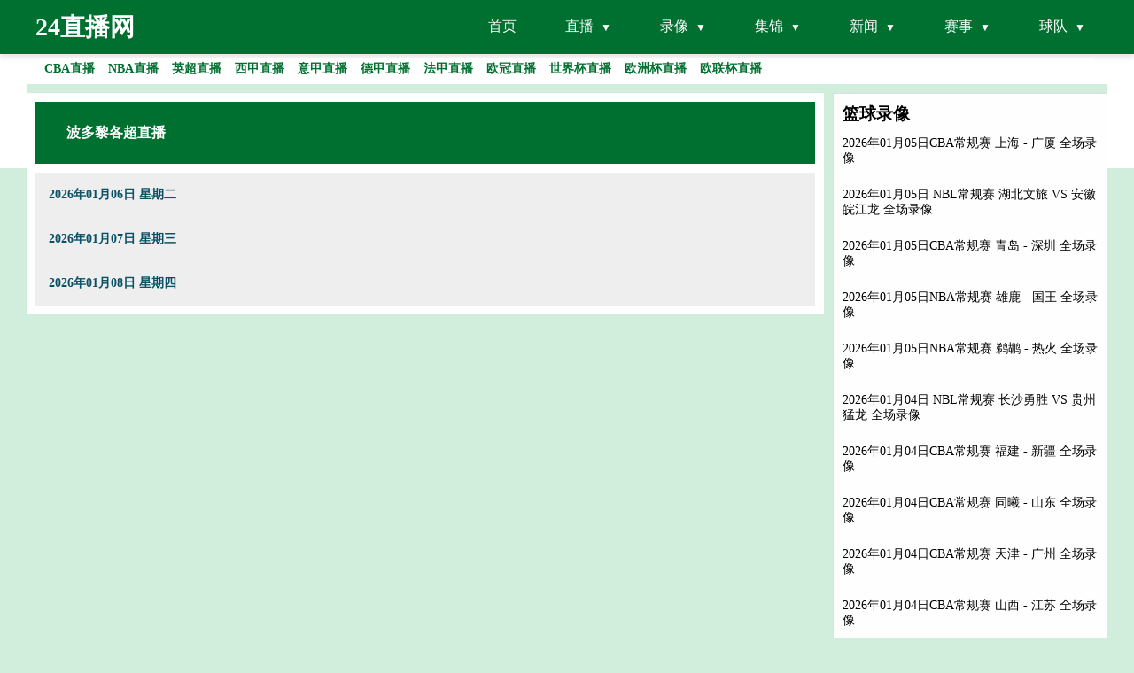

--- FILE ---
content_type: text/html; charset=utf-8
request_url: https://www.yelanjing.com/lanqiu/boduoligechao/
body_size: 5691
content:
<html lang="zh-CN">
<head>
    <meta charset="utf-8">
    <meta http-equiv="X-UA-Compatible" content="IE=Edge,chrome=1">
    <meta name="viewport" content="width=device-width, initial-scale=1.0, maximum-scale=1.0, user-scalable=0">
    <title>波多黎各超直播_波多黎各超免费在线高清直播_波多黎各超视频在线观看无插件_24直播网</title>
    <meta name="Keywords" content="波多黎各超直播,波多黎各超免费在线高清直播" />
    <meta name="description" content="波多黎各超高清免费在线观看,波多黎各超直播录像高清回放,波多黎各超免费直播在线观看,波多黎各超视频直播,波多黎各超在线直播免费观看直播间,24小时不间断更新直播信号,高清免费观看波多黎各超直播网,波多黎各超直播在线观看免费无插件。" />
    <meta name="applicable-device" content="pc,mobile">
    <link rel="shortcut icon" href="/static/images/u27/favicon.ico" type="image/x-icon">
    <meta http-equiv="Cache-Control" content="no-transform"/>
    <meta http-equiv="Cache-Control" content="no-siteapp"/>
    <link rel="stylesheet" href="/css/public_new.css">
    <link rel="stylesheet" href="/css/main.css">
    <script src="/js/jquery.js"></script>
</head>

<body>
<div class="header_logo">
     <header id="new-head">
        <div class="nav-container">
            <a href="/" style="font-size:28px;"><div class="logo">24直播网</div></a>
            <ul class="nav-menu">
                <li><a href="/">首页</a></li>
                <li class="has-submenu">
                    <a href="javascript:;">直播</a>
                    <ul class="sub-menu">
                        <li><a href="/zuqiuzhibo/">足球直播</a></li>
                        <li><a href="/lanqiuzhibo/">篮球直播</a></li>
                    </ul>
                </li>
                <li class="has-submenu">
                    <a href="javascript:;">录像</a>
                    <ul class="sub-menu">
                        <li><a href="/zqluxiang/">足球录像</a></li>
                        <li><a href="/lqluxiang/">篮球录像</a></li>
                    </ul>
                </li>
                <li class="has-submenu">
                    <a href="javascript:;">集锦</a>
                    <ul class="sub-menu">
                        <li><a href="/zqjijin/">足球集锦</a></li>
                        <li><a href="/lqjijin/">篮球集锦</a></li>
                    </ul>
                </li>
                <li class="has-submenu">
                    <a href="javascript:;">新闻</a>
                    <ul class="sub-menu">
                        <li><a href="/zqnews/">足球新闻</a></li>
                        <li><a href="/lqnews/">篮球新闻</a></li>
                    </ul>
                </li>
                <li class="has-submenu">
                    <a href="javascript:;">赛事</a>
                    <ul class="sub-menu">
                        <li><a href="/saishi/zuqiu/">足球赛事</a></li>
                        <li><a href="/saishi/lanqiu/">篮球赛事</a></li>
                    </ul>
                </li>
                <li class="has-submenu">
                    <a href="javascript:;">球队</a>
                    <ul class="sub-menu">
                        <li><a href="/zqqd/">足球球队</a></li>
                        <li><a href="/lqqd/">篮球球队</a></li>
                    </ul>
                </li>
            </ul>
            <div class="menu-toggle">&#9776;</div>
        </div>
    </header>
    <div id="hot_league">
        <div class="header_newnav">
            <div class="headline">
                <div id="newNav">
                    <a title="CBA直播" href="/lanqiu/cba/"><div class="teamslists">CBA直播</div></a>
                    <a title="NBA直播" href="/lanqiu/nba/"><div class="teamslists">NBA直播</div></a>
                    <a title="英超直播" href="/zuqiu/yingchao/"><div class="teamslists">英超直播</div></a>
                    <a title="西甲直播" href="/zuqiu/xijia/"><div class="teamslists">西甲直播</div></a>
                    <a title="意甲直播" href="/zuqiu/yijia/"><div class="teamslists">意甲直播</div></a>
                    <a title="德甲直播" href="/zuqiu/dejia/"><div class="teamslists">德甲直播</div></a>
                    <a title="法甲直播" href="/zuqiu/fajia/"><div class="teamslists">法甲直播</div></a>
                    <a title="欧冠直播" href="/zuqiu/ouguan/"><div class="teamslists">欧冠直播</div></a>
                    <a title="世界杯直播" href="/zuqiu/shijiebei/"><div class="teamslists">世界杯直播</div></a>
                    <a title="欧洲杯直播" href="/zuqiu/ouzhoubei/"><div class="teamslists">欧洲杯直播</div></a>
                    <a title="欧联杯直播" href="/zuqiu/oulianbei/"><div class="teamslists">欧联杯直播</div></a>
                </div>
            </div>
        </div>
    </div>
    <div class="content">
        <div class="content_left">
            <div class="content_top">
                <div class="content_list" id="match_tabs">
                    <div class="click tab_list hdt" data-type="1"><b>波多黎各超直播</b></div>
                </div>
            </div>
            <div class="racediv tab_content" id="tab_content1">
                                    <div class="dateheader">2026年01月06日 星期二</div>
                                                        <div class="dateheader">2026年01月07日 星期三</div>
                                                        <div class="dateheader">2026年01月08日 星期四</div>
                                    
            </div>
        </div>
        <div class="right_news_title" style="float:left; margin :0px;width:320px;">
            
<div class="content_news" style="float:left; margin-left:10px; margin-top:10px; width:310px;background-color:#fefefe;border-width: 1px; border-style: solid; border-color: #dddddd;overflow:hidden">
    <h3>&nbsp; 篮球录像 </h3>
    <ul>
                <li class="racelist right_news">
            <a href="/lqluxiang/11079.html" target="_self" title="2026年01月05日CBA常规赛 上海 - 广厦 全场录像">2026年01月05日CBA常规赛 上海 - 广厦 全场录像</a>
        </li>
                <li class="racelist right_news">
            <a href="/lqluxiang/11076.html" target="_self" title="2026年01月05日 NBL常规赛 湖北文旅 VS 安徽皖江龙 全场录像">2026年01月05日 NBL常规赛 湖北文旅 VS 安徽皖江龙 全场录像</a>
        </li>
                <li class="racelist right_news">
            <a href="/lqluxiang/11077.html" target="_self" title="2026年01月05日CBA常规赛 青岛 - 深圳 全场录像">2026年01月05日CBA常规赛 青岛 - 深圳 全场录像</a>
        </li>
                <li class="racelist right_news">
            <a href="/lqluxiang/11078.html" target="_self" title="2026年01月05日NBA常规赛 雄鹿 - 国王 全场录像">2026年01月05日NBA常规赛 雄鹿 - 国王 全场录像</a>
        </li>
                <li class="racelist right_news">
            <a href="/lqluxiang/11047.html" target="_self" title="2026年01月05日NBA常规赛 鹈鹕 - 热火 全场录像">2026年01月05日NBA常规赛 鹈鹕 - 热火 全场录像</a>
        </li>
                <li class="racelist right_news">
            <a href="/lqluxiang/11049.html" target="_self" title="2026年01月04日 NBL常规赛 长沙勇胜 VS 贵州猛龙 全场录像">2026年01月04日 NBL常规赛 长沙勇胜 VS 贵州猛龙 全场录像</a>
        </li>
                <li class="racelist right_news">
            <a href="/lqluxiang/11050.html" target="_self" title="2026年01月04日CBA常规赛 福建 - 新疆 全场录像">2026年01月04日CBA常规赛 福建 - 新疆 全场录像</a>
        </li>
                <li class="racelist right_news">
            <a href="/lqluxiang/11051.html" target="_self" title="2026年01月04日CBA常规赛 同曦 - 山东 全场录像">2026年01月04日CBA常规赛 同曦 - 山东 全场录像</a>
        </li>
                <li class="racelist right_news">
            <a href="/lqluxiang/11052.html" target="_self" title="2026年01月04日CBA常规赛 天津 - 广州 全场录像">2026年01月04日CBA常规赛 天津 - 广州 全场录像</a>
        </li>
                <li class="racelist right_news">
            <a href="/lqluxiang/11074.html" target="_self" title="2026年01月04日CBA常规赛 山西 - 江苏 全场录像">2026年01月04日CBA常规赛 山西 - 江苏 全场录像</a>
        </li>
                <li class="racelist right_news">
            <a href="/lqluxiang/11056.html" target="_self" title="2026年01月04日CBA常规赛 辽宁 - 吉林 全场录像">2026年01月04日CBA常规赛 辽宁 - 吉林 全场录像</a>
        </li>
                <li class="racelist right_news">
            <a href="/lqluxiang/11053.html" target="_self" title="2026年01月04日 NBL常规赛 石家庄翔蓝 VS 上海玄鸟 全场录像">2026年01月04日 NBL常规赛 石家庄翔蓝 VS 上海玄鸟 全场录像</a>
        </li>
            </ul>
</div>

<div class="content_news" style="float:left; margin-left:10px; margin-top:10px; width:310px;background-color:#fefefe;border-width: 1px; border-style: solid; border-color: #dddddd;overflow:hidden">
    <h3>&nbsp; 篮球集锦 </h3>
    <ul>
                <li class="racelist right_news">
            <a href="/lqjijin/11062.html" target="_self" title="2026年01月05日 上海豪取7连胜并终结广厦8连胜！洛夫顿18+7+6 胡金秋22分">2026年01月05日 上海豪取7连胜并终结广厦8连胜！洛夫顿18+7+6 胡金秋22分</a>
        </li>
                <li class="racelist right_news">
            <a href="/lqjijin/11064.html" target="_self" title="2026年01月05日 广东加时惜败浙江 约克超远压哨三分绝杀 徐杰复出22分">2026年01月05日 广东加时惜败浙江 约克超远压哨三分绝杀 徐杰复出22分</a>
        </li>
                <li class="racelist right_news">
            <a href="/lqjijin/11063.html" target="_self" title="2026年01月05日 01月05日NBL常规赛 湖北文旅100-98安徽皖江龙 全场集锦">2026年01月05日 01月05日NBL常规赛 湖北文旅100-98安徽皖江龙 全场集锦</a>
        </li>
                <li class="racelist right_news">
            <a href="/lqjijin/11065.html" target="_self" title="2026年01月05日 深圳力克青岛 史密斯30+6+6 韦瑟斯庞25+9+6 米奇23+15">2026年01月05日 深圳力克青岛 史密斯30+6+6 韦瑟斯庞25+9+6 米奇23+15</a>
        </li>
                <li class="racelist right_news">
            <a href="/lqjijin/11066.html" target="_self" title="2026年01月05日 湖人末节逆转灰熊 东契奇36+9+8 詹姆斯26+7+10 拉拉维亚26+5">2026年01月05日 湖人末节逆转灰熊 东契奇36+9+8 詹姆斯26+7+10 拉拉维亚26+5</a>
        </li>
                <li class="racelist right_news">
            <a href="/lqjijin/11067.html" target="_self" title="2026年01月05日 雄鹿拒逆转送国王5连败 字母哥37+11 小波特25+10 威少21+6">2026年01月05日 雄鹿拒逆转送国王5连败 字母哥37+11 小波特25+10 威少21+6</a>
        </li>
                <li class="racelist right_news">
            <a href="/lqjijin/11068.html" target="_self" title="2026年01月05日 布克24+6+9+三分绝杀 太阳三人20+送雷霆第6败 亚历山大25+6">2026年01月05日 布克24+6+9+三分绝杀 太阳三人20+送雷霆第6败 亚历山大25+6</a>
        </li>
                <li class="racelist right_news">
            <a href="/lqjijin/11069.html" target="_self" title="2026年01月05日 NCAA常规赛 波特兰大学 68 - 73 旧金山大学 全场集锦">2026年01月05日 NCAA常规赛 波特兰大学 68 - 73 旧金山大学 全场集锦</a>
        </li>
                <li class="racelist right_news">
            <a href="/lqjijin/11070.html" target="_self" title="2026年01月05日 森林狼大胜奇才 爱德华兹35+6&最年轻1200三分 戈贝尔18+14">2026年01月05日 森林狼大胜奇才 爱德华兹35+6&最年轻1200三分 戈贝尔18+14</a>
        </li>
                <li class="racelist right_news">
            <a href="/lqjijin/11071.html" target="_self" title="2026年01月05日 热火6人上双送鹈鹕7连败 鲍威尔34分 墨菲27+8 锡安12+5">2026年01月05日 热火6人上双送鹈鹕7连败 鲍威尔34分 墨菲27+8 锡安12+5</a>
        </li>
                <li class="racelist right_news">
            <a href="/lqjijin/11022.html" target="_self" title="2026年01月05日 篮网胜掘金 波特27+11 穆雷27分&生涯新高16助 戈登复出20+6">2026年01月05日 篮网胜掘金 波特27+11 穆雷27分&生涯新高16助 戈登复出20+6</a>
        </li>
                <li class="racelist right_news">
            <a href="/lqjijin/11023.html" target="_self" title="2026年01月05日 魔术送步行者12连败 贝恩31+6+6 班凯罗28+12 西亚卡姆34+7">2026年01月05日 魔术送步行者12连败 贝恩31+6+6 班凯罗28+12 西亚卡姆34+7</a>
        </li>
            </ul>
</div>

<div class="content_news" style="float:left; margin-left:10px; margin-top:10px; width:310px;background-color:#fefefe;border-width: 1px; border-style: solid; border-color: #dddddd;overflow:hidden">
    <h3>&nbsp; 篮球新闻 </h3>
    <ul>
                <li class="racelist right_news">
            <a href="/lqnews/20979.html" target="_self" title="杨瀚森替补3分3板开拓者战胜凯尔特人止连败，布朗37+7">杨瀚森替补3分3板开拓者战胜凯尔特人止连败，布朗37+7</a>
        </li>
                <li class="racelist right_news">
            <a href="/lqnews/20978.html" target="_self" title="41岁雷迪克谈詹姆斯41岁生日：我早上起床都困难，膝盖还得打针">41岁雷迪克谈詹姆斯41岁生日：我早上起床都困难，膝盖还得打针</a>
        </li>
                <li class="racelist right_news">
            <a href="/lqnews/20977.html" target="_self" title="里奇-保罗：自詹姆斯加盟湖人，我们从未掌控过湖人的运营">里奇-保罗：自詹姆斯加盟湖人，我们从未掌控过湖人的运营</a>
        </li>
                <li class="racelist right_news">
            <a href="/lqnews/20975.html" target="_self" title="官方：东部杰伦-布朗和西部伦纳德当选本周周最佳球员">官方：东部杰伦-布朗和西部伦纳德当选本周周最佳球员</a>
        </li>
                <li class="racelist right_news">
            <a href="/lqnews/20976.html" target="_self" title="详解詹姆斯入选全明星困境：新赛制带来阻碍 球迷优势不复存在？">详解詹姆斯入选全明星困境：新赛制带来阻碍 球迷优势不复存在？</a>
        </li>
                <li class="racelist right_news">
            <a href="/lqnews/20980.html" target="_self" title="倒反天罡！NBA球员能去NCAA打球了？">倒反天罡！NBA球员能去NCAA打球了？</a>
        </li>
                <li class="racelist right_news">
            <a href="/lqnews/20974.html" target="_self" title="兰德尔17+5+14华子13中9，落选秀替补爆砍33分，森林狼大胜公牛">兰德尔17+5+14华子13中9，落选秀替补爆砍33分，森林狼大胜公牛</a>
        </li>
                <li class="racelist right_news">
            <a href="/lqnews/20973.html" target="_self" title="雄鹿3人20+逆转黄蜂收获2连胜 字母哥24+7米勒31+8+5">雄鹿3人20+逆转黄蜂收获2连胜 字母哥24+7米勒31+8+5</a>
        </li>
                <li class="racelist right_news">
            <a href="/lqnews/20972.html" target="_self" title="马威禁赛！太阳3人20+大胜奇才获4连胜 布克22分狄龙26分">马威禁赛！太阳3人20+大胜奇才获4连胜 布克22分狄龙26分</a>
        </li>
                <li class="racelist right_news">
            <a href="/lqnews/20970.html" target="_self" title="巩固联盟第一！亚历山大39分雷霆送残阵老鹰7连败 沃克30分">巩固联盟第一！亚历山大39分雷霆送残阵老鹰7连败 沃克30分</a>
        </li>
                <li class="racelist right_news">
            <a href="/lqnews/20971.html" target="_self" title="全明星首轮投票结果出炉：东契奇暂列票王 詹杜排名下降库里上升">全明星首轮投票结果出炉：东契奇暂列票王 詹杜排名下降库里上升</a>
        </li>
                <li class="racelist right_news">
            <a href="/lqnews/20969.html" target="_self" title="约基奇21+8伤退掘金惨负热火 鲍威尔25分引8人上双大胜">约基奇21+8伤退掘金惨负热火 鲍威尔25分引8人上双大胜</a>
        </li>
            </ul>
</div>

<div class="right_teams" style="float:left; margin-left:10px; margin-top:10px;width:310px;background-color:#fefefe;border-width: 1px; border-style: solid; border-color: #dddddd;">
    <h3>&nbsp;&nbsp;热门标签 </h3>
    <ul class="team_ul">
                        <li class="right_hot_team"><a href="/search/15.html" title="辽宁篮球直播在线观看">辽宁篮球直播在线观看</a></li>
                        <li class="right_hot_team"><a href="/search/109.html" title="cba辽宁今晚直播">cba辽宁今晚直播</a></li>
                        <li class="right_hot_team"><a href="/search/1135.html" title="三d开奖号码开奖直播">三d开奖号码开奖直播</a></li>
                        <li class="right_hot_team"><a href="/search/232.html" title="911直播">911直播</a></li>
                        <li class="right_hot_team"><a href="/search/1480.html" title="杨超声">杨超声</a></li>
                        <li class="right_hot_team"><a href="/search/760.html" title="nba火箭比赛赛程">nba火箭比赛赛程</a></li>
                        <li class="right_hot_team"><a href="/search/1653.html" title="中国男篮今天比赛直播">中国男篮今天比赛直播</a></li>
                        <li class="right_hot_team"><a href="/search/1074.html" title="今晚中国队足球直播">今晚中国队足球直播</a></li>
                        <li class="right_hot_team"><a href="/search/944.html" title="nba季前赛">nba季前赛</a></li>
                        <li class="right_hot_team"><a href="/search/31.html" title="辽宁体育cba辽篮直播">辽宁体育cba辽篮直播</a></li>
                        <li class="right_hot_team"><a href="/search/714.html" title="cba赛程最新赛况表">cba赛程最新赛况表</a></li>
                        <li class="right_hot_team"><a href="/search/351.html" title="半决赛直播">半决赛直播</a></li>
                        <li class="right_hot_team"><a href="/search/1281.html" title="cba赛程表今天赛程">cba赛程表今天赛程</a></li>
                        <li class="right_hot_team"><a href="/search/90.html" title="体育赛事直播">体育赛事直播</a></li>
                        <li class="right_hot_team"><a href="/search/33.html" title="nba直播高清免费观看勇士">nba直播高清免费观看勇士</a></li>
                        <li class="right_hot_team"><a href="/search/999.html" title="百视通nba直播">百视通nba直播</a></li>
                        <li class="right_hot_team"><a href="/search/521.html" title="nba直播视频直播火箭">nba直播视频直播火箭</a></li>
                        <li class="right_hot_team"><a href="/search/784.html" title="世界杯直播">世界杯直播</a></li>
                        <li class="right_hot_team"><a href="/search/1244.html" title="球友直播在线观看">球友直播在线观看</a></li>
                        <li class="right_hot_team"><a href="/search/1647.html" title="丁俊晖 直播">丁俊晖 直播</a></li>
                        <li class="right_hot_team"><a href="/search/652.html" title="申花直播">申花直播</a></li>
                        <li class="right_hot_team"><a href="/search/524.html" title="皇马直播在线直播观看">皇马直播在线直播观看</a></li>
                        <li class="right_hot_team"><a href="/search/582.html" title="3d今天现场直播">3d今天现场直播</a></li>
                        <li class="right_hot_team"><a href="/search/366.html" title="广东体育节目表">广东体育节目表</a></li>
                        <li class="right_hot_team"><a href="/search/1088.html" title="意甲比赛直播">意甲比赛直播</a></li>
                        <li class="right_hot_team"><a href="/search/986.html" title="cba直播今天现场直播">cba直播今天现场直播</a></li>
                        <li class="right_hot_team"><a href="/search/310.html" title="泡泡nba直播在线观看免费">泡泡nba直播在线观看免费</a></li>
                        <li class="right_hot_team"><a href="/search/416.html" title="雨燕直播nba免费观看高清">雨燕直播nba免费观看高清</a></li>
                        <li class="right_hot_team"><a href="/search/757.html" title="广东男篮今晚比赛直播视频">广东男篮今晚比赛直播视频</a></li>
                        <li class="right_hot_team"><a href="/search/1321.html" title="足球直播免费观看直播在线高清">足球直播免费观看直播在线高清</a></li>
                        <li class="right_hot_team"><a href="/search/1262.html" title="虎扑篮球直播">虎扑篮球直播</a></li>
                        <li class="right_hot_team"><a href="/search/1625.html" title="中国女篮直播">中国女篮直播</a></li>
                        <li class="right_hot_team"><a href="/search/1173.html" title="中央五套直播现场直播">中央五套直播现场直播</a></li>
                        <li class="right_hot_team"><a href="/search/1187.html" title="篮球比分网即时比分">篮球比分网即时比分</a></li>
                        <li class="right_hot_team"><a href="/search/642.html" title="天下直播nba在线观看">天下直播nba在线观看</a></li>
                        <li class="right_hot_team"><a href="/search/185.html" title="辽宁体育台今晚直播表">辽宁体育台今晚直播表</a></li>
                        <li class="right_hot_team"><a href="/search/731.html" title="乐球直播nba在线观看免费">乐球直播nba在线观看免费</a></li>
                        <li class="right_hot_team"><a href="/search/1531.html" title="中央CCTV5直播乒乓球比赛">中央CCTV5直播乒乓球比赛</a></li>
                        <li class="right_hot_team"><a href="/search/463.html" title="cctv5直播nba">cctv5直播nba</a></li>
                        <li class="right_hot_team"><a href="/search/51.html" title="上海海港今晚比赛直播">上海海港今晚比赛直播</a></li>
                        <li class="right_hot_team"><a href="/search/1624.html" title="张伟丽直播">张伟丽直播</a></li>
                        <li class="right_hot_team"><a href="/search/781.html" title="搜狐体育nba">搜狐体育nba</a></li>
                        <li class="right_hot_team"><a href="/search/62.html" title="下载nba篮球赛直播视频免费">下载nba篮球赛直播视频免费</a></li>
                        <li class="right_hot_team"><a href="/search/1500.html" title="江西卫视现场直播">江西卫视现场直播</a></li>
                        <li class="right_hot_team"><a href="/search/1632.html" title="cctv5直播中国女篮">cctv5直播中国女篮</a></li>
                        <li class="right_hot_team"><a href="/search/1255.html" title="直播3d开奖现场">直播3d开奖现场</a></li>
                        <li class="right_hot_team"><a href="/search/1330.html" title="nba直播无插件">nba直播无插件</a></li>
                        <li class="right_hot_team"><a href="/search/1544.html" title="斯诺克直播">斯诺克直播</a></li>
                        <li class="right_hot_team"><a href="/search/1073.html" title="火箭vs雷霆">火箭vs雷霆</a></li>
                        <li class="right_hot_team"><a href="/search/1626.html" title="女单决赛乒乓球直播">女单决赛乒乓球直播</a></li>
                </ul>
</div>
        </div>
    </div>
    <div style="width:940px;height:0;margin:0px auto; padding:10px;position:relative;clear:left"></div>
    <div class="footer index_footer">
        <div class="footer_bottom index_bottom">
            <div class="friend_link">
                友情链接:
                            </div>
        </div>
    </div>
    <div class="footer">
        <div class="footer_bottom">
            <div class="copyright">
                <div class="hot_league">
                    <span>热门联赛：</span>
                    <a title="NBA直播" href="/zuqiu/nba/">NBA直播</a>
                    <a title="英超直播" href="/zuqiu/yingchao/">英超直播</a>
                    <a title="CBA直播" href="/zuqiu/cba/">CBA直播</a>
                    <a title="中超直播" href="/zuqiu/zhongchao/">中超直播</a>
                    <a title="法甲直播" href="/zuqiu/fajia/">法甲直播</a>
                    <a title="德甲直播" href="/zuqiu/dejia/">德甲直播</a>
                    <a title="意甲直播" href="/zuqiu/yijia/">意甲直播</a>
                    <a title="西甲直播" href="/zuqiu/xijia/">西甲直播</a>
                </div>
                24直播网为您提供NBA、CBA、英超、中超等热门赛事的实时直播与比分更新。无论是篮球还是足球，平台提供高清流畅的赛事直播和精准的比分数据，让您不错过任何精彩时刻。通过雷速直播，您可以轻松观看全球顶级赛事，享受低调看模式的便捷体验。访问雷速体育比分官网，获取最新赛事动态，尽情体验体育直播的激情与乐趣！ <br/>
                <br/>
                Copyright © 2021-2025 24直播网. All Rights Reserved. <a href="https://beian.miit.gov.cn" target="_blank" rel="noopener noreferrer"></a>  <a target="_self" style="color: red" href="/sitemap.xml" title="网站地图">网站地图</a>
                <br/>
            </div>
        </div>
    </div>
    <IFRAME frameBorder="0" width="0" height="0" marginWidth="0" marginHeight="0" id="dorepage" name="dorepage" scrolling="no" src="/e/extend/DoTimeRepage/"></IFRAME>
</div>
<script src="/js/index_27.js"></script>
</body>
</html>

--- FILE ---
content_type: text/html; charset=utf-8
request_url: https://jk.asdf7.cn/app/matchDetailLive?matches=%5B%5D
body_size: 60
content:
[{"type_id":2,"score":[3891543,10,0,[7,21,19,15,0],[17,15,16,23,0]]},{"type_id":2,"score":[3891858,10,0,[20,12,28,25,0],[19,28,17,15,0]]},{"type_id":2,"score":[3894197,10,0,[7,13,22,22,0],[33,21,13,16,0]]},{"type_id":2,"score":[3896750,10,0,[19,28,7,23,0],[22,20,21,15,0]]},{"type_id":2,"score":[3891535,10,0,[8,16,17,28,0],[15,20,21,16,0]]},{"type_id":2,"score":[3891855,10,0,[31,23,25,27,0],[11,16,16,14,0]]},{"type_id":2,"score":[3894199,10,0,[17,15,19,18,0],[16,13,20,26,0]]},{"type_id":2,"score":[3896765,10,0,[27,19,16,22,0],[22,12,18,10,0]]}]